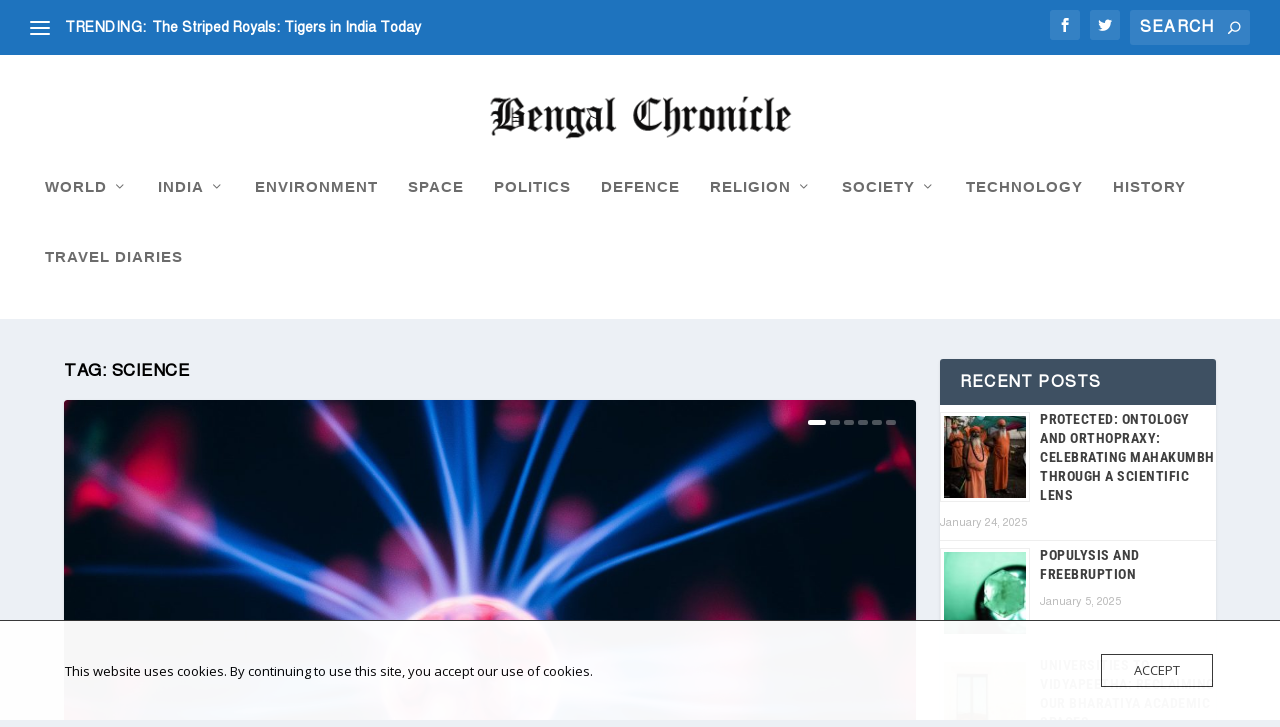

--- FILE ---
content_type: text/html; charset=utf-8
request_url: https://www.google.com/recaptcha/api2/aframe
body_size: 265
content:
<!DOCTYPE HTML><html><head><meta http-equiv="content-type" content="text/html; charset=UTF-8"></head><body><script nonce="kMfe0eAuUWPee7ksHfbuSw">/** Anti-fraud and anti-abuse applications only. See google.com/recaptcha */ try{var clients={'sodar':'https://pagead2.googlesyndication.com/pagead/sodar?'};window.addEventListener("message",function(a){try{if(a.source===window.parent){var b=JSON.parse(a.data);var c=clients[b['id']];if(c){var d=document.createElement('img');d.src=c+b['params']+'&rc='+(localStorage.getItem("rc::a")?sessionStorage.getItem("rc::b"):"");window.document.body.appendChild(d);sessionStorage.setItem("rc::e",parseInt(sessionStorage.getItem("rc::e")||0)+1);localStorage.setItem("rc::h",'1769752779324');}}}catch(b){}});window.parent.postMessage("_grecaptcha_ready", "*");}catch(b){}</script></body></html>